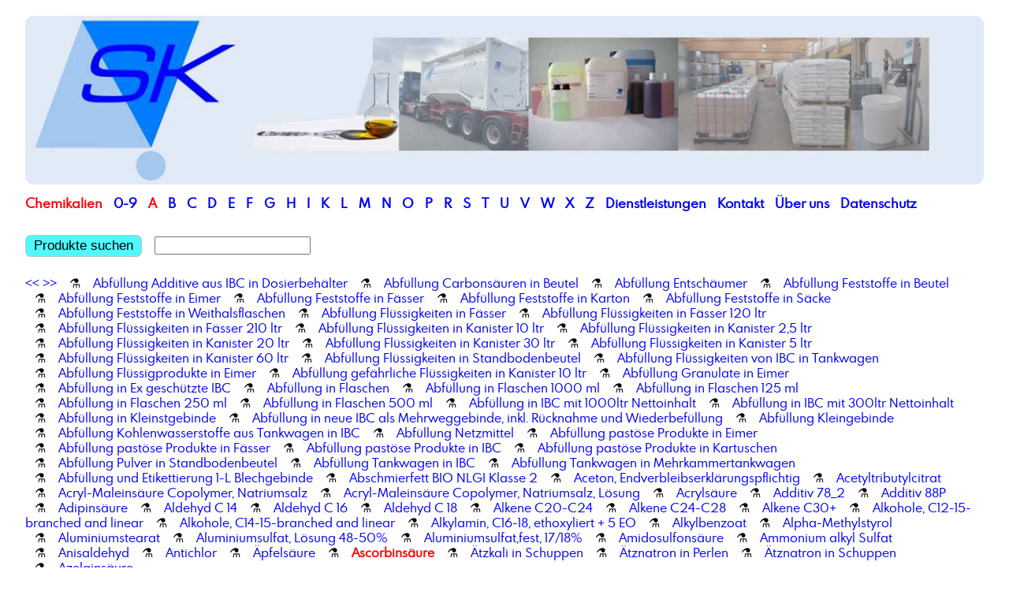

--- FILE ---
content_type: text/html
request_url: https://syskem.de/syskem_pages/syskem_Ascorbinsaeure.html
body_size: 4468
content:

<!DOCTYPE html>
<html lang='de-DE'>
<head>

<meta charset='utf-8'>
	
<title>SysKem Chemie GmbH, Ascorbinsäure, Vitamin C, E300</title>

<meta name='viewport' content='width=device-width, 
    initial-scale=1.0, 
    maximum-scale=4.0, 
    user-scalable=yes'>

<meta name='keywords' content='SysKem, Chemie, Chemikalien, Ascorbinsäure, Vitamin C, E300, ascorbic acid, , Chemiegrosshandel, Lieferant, Wuppertal'>
<meta name='description' content='SysKem bietet hochwertige Chemikalien und individuelle Dienstleistungen für die chemische Industrie, z.B. Ascorbinsäure, Vitamin C, E300.'>
<meta name='author' content='SysKem Chemie GmbH'>
<meta http-equiv='Datum' content='11.11.2025'>

<link rel=stylesheet type='text/css' href='../syskem.css'>
<link rel='shortcut icon' href='/favicon.ico' type='image/x-icon'>
</head>

<body>

<div class=container>

<!-- header - - - - - - - - - - - - - - - - - - - - - - - - - - - - - - - - - - -->

<div class='row'>
<div class='columns small-1 medium-2 full header'>

<a href='../index.html'>
<img src='../sys_pics/sk_header_300dpi_Logo_1280x225_motiv.jpg' width=100% alt=home>
</a>

<div id='logo_title'></div>


</div>



</div>



<!-- start menu - - - - - - - - - - - - - - - - - - - - - - - - - - - - - - - - -->

<div class='menu_max'>

<div class='menu_block_X'><font class=aktiv>Chemikalien</font></div>

<div class='menu_block_X'>
			<a href='../syskem_pages/syskem_1_2_3-Benzotriazol.html'>0-9</a>
			</div><div class='menu_block_X'>
		<a href='../syskem_pages/syskem_Abfuellung_Additive_aus_IBC_in_Dosierbehaelter.html'><font class=aktiv>A</font></a>
		</div><div class='menu_block_X'>
		<a href='../syskem_pages/syskem_Balsamterpentinoel.html'>B</a>
		</div><div class='menu_block_X'>
		<a href='../syskem_pages/syskem_C_Teile_Management_und_Logistik.html'>C</a>
		</div><div class='menu_block_X'>
		<a href='../syskem_pages/syskem_D-Limonene.html'>D</a>
		</div><div class='menu_block_X'>
		<a href='../syskem_pages/syskem_Eisen-3-chloridloesung_40_.html'>E</a>
		</div><div class='menu_block_X'>
		<a href='../syskem_pages/syskem_Fettalkohol_C12-C14.html'>F</a>
		</div><div class='menu_block_X'>
		<a href='../syskem_pages/syskem_Gemisch_aus_Monophenlyglykol__rein_und_Monopropylenglykol_995__90:10.html'>G</a>
		</div><div class='menu_block_X'>
		<a href='../syskem_pages/syskem_Hexyldecanol.html'>H</a>
		</div><div class='menu_block_X'>
		<a href='../syskem_pages/syskem_Isoamylalkohol.html'>I</a>
		</div><div class='menu_block_X'>
		<a href='../syskem_pages/syskem_Kalium-Natriumcumolsulfonat__Loesung_40_.html'>K</a>
		</div><div class='menu_block_X'>
		<a href='../syskem_pages/syskem_Labordienstleistungen_Bestimmung_Brechungsindex.html'>L</a>
		</div><div class='menu_block_X'>
		<a href='../syskem_pages/syskem_Magnesiumacetat-4-hydrat.html'>M</a>
		</div><div class='menu_block_X'>
		<a href='../syskem_pages/syskem_N-Alpha-Olefin_C12-C14_Blend__67:33_.html'>N</a>
		</div><div class='menu_block_X'>
		<a href='../syskem_pages/syskem_Octadecylamin.html'>O</a>
		</div><div class='menu_block_X'>
		<a href='../syskem_pages/syskem_Palmitinsaeure.html'>P</a>
		</div><div class='menu_block_X'>
		<a href='../syskem_pages/syskem_Rapsmethylester.html'>R</a>
		</div><div class='menu_block_X'>
		<a href='../syskem_pages/syskem_SACHTOFLOC_4612.html'>S</a>
		</div><div class='menu_block_X'>
		<a href='../syskem_pages/syskem_Talgamin_hydriert.html'>T</a>
		</div><div class='menu_block_X'>
		<a href='../syskem_pages/syskem_Undecandicarbonsaeure.html'>U</a>
		</div><div class='menu_block_X'>
		<a href='../syskem_pages/syskem_Vaseline__weiss.html'>V</a>
		</div><div class='menu_block_X'>
		<a href='../syskem_pages/syskem_Wareneingangspruefung__erweitert.html'>W</a>
		</div><div class='menu_block_X'>
		<a href='../syskem_pages/syskem_Xanthan_Gum.html'>X</a>
		</div><div class='menu_block_X'>
		<a href='../syskem_pages/syskem_Zimtsaeure.html'>Z</a>
		</div>

<div class='menu_block_X'><a href='../sys_dienst.html'>Dienstleistungen</a></div>
<div class='menu_block_X'><a href='../sys_kontakt.html'>Kontakt</a></div>
<div class='menu_block_X'><a href='../index.html'>Über uns</a></div>
<div class='menu_block_X'><a href='../syskem_datenschutz.html'>Datenschutz</a></div>

</div>



<div class='menu_max'>

<form action='../sk_search.php' method='POST'>



<input type=hidden name=lang value=de>

<div class='menu_block_X'>

<button class='button_new' name=suchen>Produkte suchen</button>
&nbsp&nbsp;
<input type=text name=search>

</div>

</form>


</div>



<div class='row'>
<div class='columns small-1 medium-2 full link_zeile'>

<a href='../syskem_pages/syskem_Aepfelsaeure.html' title='vorheriges Produkt'><<</a> <a href='../syskem_pages/syskem_Aetzkali_in_Schuppen.html' title='nächstes Produkt'>>></a> <span class=link_trenner> &#9879;&nbsp;</span><a href='../syskem_pages/syskem_Abfuellung_Additive_aus_IBC_in_Dosierbehaelter.html'>Abfüllung&nbsp;Additive&nbsp;aus&nbsp;IBC&nbsp;in&nbsp;Dosierbehälter</a><span class=link_trenner> &#9879;&nbsp;</span><a href='../syskem_pages/syskem_Abfuellung_Carbonsaeuren_in_Beutel.html'>Abfüllung&nbsp;Carbonsäuren&nbsp;in&nbsp;Beutel</a><span class=link_trenner> &#9879;&nbsp;</span><a href='../syskem_pages/syskem_Abfuellung_Entschaeumer.html'>Abfüllung&nbsp;Entschäumer</a><span class=link_trenner> &#9879;&nbsp;</span><a href='../syskem_pages/syskem_Abfuellung_Feststoffe_in_Beutel.html'>Abfüllung&nbsp;Feststoffe&nbsp;in&nbsp;Beutel</a><span class=link_trenner> &#9879;&nbsp;</span><a href='../syskem_pages/syskem_Abfuellung_Feststoffe_in_Eimer.html'>Abfüllung&nbsp;Feststoffe&nbsp;in&nbsp;Eimer</a><span class=link_trenner> &#9879;&nbsp;</span><a href='../syskem_pages/syskem_Abfuellung_Feststoffe_in_Faesser.html'>Abfüllung&nbsp;Feststoffe&nbsp;in&nbsp;Fässer</a><span class=link_trenner> &#9879;&nbsp;</span><a href='../syskem_pages/syskem_Abfuellung_Feststoffe_in_Karton.html'>Abfüllung&nbsp;Feststoffe&nbsp;in&nbsp;Karton</a><span class=link_trenner> &#9879;&nbsp;</span><a href='../syskem_pages/syskem_Abfuellung_Feststoffe_in_Saecke.html'>Abfüllung&nbsp;Feststoffe&nbsp;in&nbsp;Säcke</a><span class=link_trenner> &#9879;&nbsp;</span><a href='../syskem_pages/syskem_Abfuellung_Feststoffe_in_Weithalsflaschen.html'>Abfüllung&nbsp;Feststoffe&nbsp;in&nbsp;Weithalsflaschen</a><span class=link_trenner> &#9879;&nbsp;</span><a href='../syskem_pages/syskem_Abfuellung_Fluessigkeiten_in_Faesser.html'>Abfüllung&nbsp;Flüssigkeiten&nbsp;in&nbsp;Fässer</a><span class=link_trenner> &#9879;&nbsp;</span><a href='../syskem_pages/syskem_Abfuellung_Fluessigkeiten_in_Faesser_120_ltr.html'>Abfüllung&nbsp;Flüssigkeiten&nbsp;in&nbsp;Fässer&nbsp;120&nbsp;ltr</a><span class=link_trenner> &#9879;&nbsp;</span><a href='../syskem_pages/syskem_Abfuellung_Fluessigkeiten_in_Faesser_210_ltr.html'>Abfüllung&nbsp;Flüssigkeiten&nbsp;in&nbsp;Fässer&nbsp;210&nbsp;ltr</a><span class=link_trenner> &#9879;&nbsp;</span><a href='../syskem_pages/syskem_Abfuellung_Fluessigkeiten_in_Kanister_10_ltr.html'>Abfüllung&nbsp;Flüssigkeiten&nbsp;in&nbsp;Kanister&nbsp;10&nbsp;ltr</a><span class=link_trenner> &#9879;&nbsp;</span><a href='../syskem_pages/syskem_Abfuellung_Fluessigkeiten_in_Kanister_2_5_ltr.html'>Abfüllung&nbsp;Flüssigkeiten&nbsp;in&nbsp;Kanister&nbsp;2,5&nbsp;ltr</a><span class=link_trenner> &#9879;&nbsp;</span><a href='../syskem_pages/syskem_Abfuellung_Fluessigkeiten_in_Kanister_20_ltr.html'>Abfüllung&nbsp;Flüssigkeiten&nbsp;in&nbsp;Kanister&nbsp;20&nbsp;ltr</a><span class=link_trenner> &#9879;&nbsp;</span><a href='../syskem_pages/syskem_Abfuellung_Fluessigkeiten_in_Kanister_30_ltr.html'>Abfüllung&nbsp;Flüssigkeiten&nbsp;in&nbsp;Kanister&nbsp;30&nbsp;ltr</a><span class=link_trenner> &#9879;&nbsp;</span><a href='../syskem_pages/syskem_Abfuellung_Fluessigkeiten_in_Kanister_5_ltr.html'>Abfüllung&nbsp;Flüssigkeiten&nbsp;in&nbsp;Kanister&nbsp;5&nbsp;ltr</a><span class=link_trenner> &#9879;&nbsp;</span><a href='../syskem_pages/syskem_Abfuellung_Fluessigkeiten_in_Kanister_60_ltr.html'>Abfüllung&nbsp;Flüssigkeiten&nbsp;in&nbsp;Kanister&nbsp;60&nbsp;ltr</a><span class=link_trenner> &#9879;&nbsp;</span><a href='../syskem_pages/syskem_Abfuellung_Fluessigkeiten_in_Standbodenbeutel.html'>Abfüllung&nbsp;Flüssigkeiten&nbsp;in&nbsp;Standbodenbeutel</a><span class=link_trenner> &#9879;&nbsp;</span><a href='../syskem_pages/syskem_Abfuellung_Fluessigkeiten_von_IBC_in_Tankwagen.html'>Abfüllung&nbsp;Flüssigkeiten&nbsp;von&nbsp;IBC&nbsp;in&nbsp;Tankwagen</a><span class=link_trenner> &#9879;&nbsp;</span><a href='../syskem_pages/syskem_Abfuellung_Fluessigprodukte_in_Eimer.html'>Abfüllung&nbsp;Flüssigprodukte&nbsp;in&nbsp;Eimer</a><span class=link_trenner> &#9879;&nbsp;</span><a href='../syskem_pages/syskem_Abfuellung_gefaehrliche_Fluessigkeiten_in_Kanister_10_ltr.html'>Abfüllung&nbsp;gefährliche&nbsp;Flüssigkeiten&nbsp;in&nbsp;Kanister&nbsp;10&nbsp;ltr</a><span class=link_trenner> &#9879;&nbsp;</span><a href='../syskem_pages/syskem_Abfuellung_Granulate_in_Eimer.html'>Abfüllung&nbsp;Granulate&nbsp;in&nbsp;Eimer</a><span class=link_trenner> &#9879;&nbsp;</span><a href='../syskem_pages/syskem_Abfuellung_in_Ex_geschuetzte_IBC.html'>Abfüllung&nbsp;in&nbsp;Ex&nbsp;geschützte&nbsp;IBC</a><span class=link_trenner> &#9879;&nbsp;</span><a href='../syskem_pages/syskem_Abfuellung_in_Flaschen.html'>Abfüllung&nbsp;in&nbsp;Flaschen</a><span class=link_trenner> &#9879;&nbsp;</span><a href='../syskem_pages/syskem_Abfuellung_in_Flaschen_1000_ml.html'>Abfüllung&nbsp;in&nbsp;Flaschen&nbsp;1000&nbsp;ml</a><span class=link_trenner> &#9879;&nbsp;</span><a href='../syskem_pages/syskem_Abfuellung_in_Flaschen_125_ml.html'>Abfüllung&nbsp;in&nbsp;Flaschen&nbsp;125&nbsp;ml</a><span class=link_trenner> &#9879;&nbsp;</span><a href='../syskem_pages/syskem_Abfuellung_in_Flaschen_250_ml.html'>Abfüllung&nbsp;in&nbsp;Flaschen&nbsp;250&nbsp;ml</a><span class=link_trenner> &#9879;&nbsp;</span><a href='../syskem_pages/syskem_Abfuellung_in_Flaschen_500_ml.html'>Abfüllung&nbsp;in&nbsp;Flaschen&nbsp;500&nbsp;ml</a><span class=link_trenner> &#9879;&nbsp;</span><a href='../syskem_pages/syskem_Abfuellung_in_IBC_mit_1000ltr_Nettoinhalt.html'>Abfüllung&nbsp;in&nbsp;IBC&nbsp;mit&nbsp;1000ltr&nbsp;Nettoinhalt</a><span class=link_trenner> &#9879;&nbsp;</span><a href='../syskem_pages/syskem_Abfuellung_in_IBC_mit_300ltr_Nettoinhalt.html'>Abfüllung&nbsp;in&nbsp;IBC&nbsp;mit&nbsp;300ltr&nbsp;Nettoinhalt</a><span class=link_trenner> &#9879;&nbsp;</span><a href='../syskem_pages/syskem_Abfuellung_in_Kleinstgebinde.html'>Abfüllung&nbsp;in&nbsp;Kleinstgebinde</a><span class=link_trenner> &#9879;&nbsp;</span><a href='../syskem_pages/syskem_Abfuellung_in_neue_IBC_als_Mehrweggebinde__inkl_Ruecknahme_und_Wiederbefuellung.html'>Abfüllung&nbsp;in&nbsp;neue&nbsp;IBC&nbsp;als&nbsp;Mehrweggebinde,&nbsp;inkl.&nbsp;Rücknahme&nbsp;und&nbsp;Wiederbefüllung</a><span class=link_trenner> &#9879;&nbsp;</span><a href='../syskem_pages/syskem_Abfuellung_Kleingebinde.html'>Abfüllung&nbsp;Kleingebinde</a><span class=link_trenner> &#9879;&nbsp;</span><a href='../syskem_pages/syskem_Abfuellung_Kohlenwasserstoffe_aus_Tankwagen_in_IBC.html'>Abfüllung&nbsp;Kohlenwasserstoffe&nbsp;aus&nbsp;Tankwagen&nbsp;in&nbsp;IBC</a><span class=link_trenner> &#9879;&nbsp;</span><a href='../syskem_pages/syskem_Abfuellung_Netzmittel.html'>Abfüllung&nbsp;Netzmittel</a><span class=link_trenner> &#9879;&nbsp;</span><a href='../syskem_pages/syskem_Abfuellung_pastoese_Produkte_in_Eimer.html'>Abfüllung&nbsp;pastöse&nbsp;Produkte&nbsp;in&nbsp;Eimer</a><span class=link_trenner> &#9879;&nbsp;</span><a href='../syskem_pages/syskem_Abfuellung_pastoese_Produkte_in_Faesser.html'>Abfüllung&nbsp;pastöse&nbsp;Produkte&nbsp;in&nbsp;Fässer</a><span class=link_trenner> &#9879;&nbsp;</span><a href='../syskem_pages/syskem_Abfuellung_pastoese_Produkte_in_IBC.html'>Abfüllung&nbsp;pastöse&nbsp;Produkte&nbsp;in&nbsp;IBC</a><span class=link_trenner> &#9879;&nbsp;</span><a href='../syskem_pages/syskem_Abfuellung_pastoese_Produkte_in_Kartuschen.html'>Abfüllung&nbsp;pastöse&nbsp;Produkte&nbsp;in&nbsp;Kartuschen</a><span class=link_trenner> &#9879;&nbsp;</span><a href='../syskem_pages/syskem_Abfuellung_Pulver_in_Standbodenbeutel.html'>Abfüllung&nbsp;Pulver&nbsp;in&nbsp;Standbodenbeutel</a><span class=link_trenner> &#9879;&nbsp;</span><a href='../syskem_pages/syskem_Abfuellung_Tankwagen_in_IBC.html'>Abfüllung&nbsp;Tankwagen&nbsp;in&nbsp;IBC</a><span class=link_trenner> &#9879;&nbsp;</span><a href='../syskem_pages/syskem_Abfuellung_Tankwagen_in_Mehrkammertankwagen.html'>Abfüllung&nbsp;Tankwagen&nbsp;in&nbsp;Mehrkammertankwagen</a><span class=link_trenner> &#9879;&nbsp;</span><a href='../syskem_pages/syskem_Abfuellung_und_Etikettierung_1-L_Blechgebinde.html'>Abfüllung&nbsp;und&nbsp;Etikettierung&nbsp;1-L&nbsp;Blechgebinde</a><span class=link_trenner> &#9879;&nbsp;</span><a href='../syskem_pages/syskem_Abschmierfett_BIO_NLGI_Klasse_2.html'>Abschmierfett&nbsp;BIO&nbsp;NLGI&nbsp;Klasse&nbsp;2</a><span class=link_trenner> &#9879;&nbsp;</span><a href='../syskem_pages/syskem_Aceton__Endverbleibserklaerungspflichtig.html'>Aceton,&nbsp;Endverbleibserklärungspflichtig</a><span class=link_trenner> &#9879;&nbsp;</span><a href='../syskem_pages/syskem_Acetyltributylcitrat.html'>Acetyltributylcitrat</a><span class=link_trenner> &#9879;&nbsp;</span><a href='../syskem_pages/syskem_Acryl-Maleinsaeure_Copolymer__Natriumsalz.html'>Acryl-Maleinsäure&nbsp;Copolymer,&nbsp;Natriumsalz</a><span class=link_trenner> &#9879;&nbsp;</span><a href='../syskem_pages/syskem_Acryl-Maleinsaeure_Copolymer__Natriumsalz__Loesung.html'>Acryl-Maleinsäure&nbsp;Copolymer,&nbsp;Natriumsalz,&nbsp;Lösung</a><span class=link_trenner> &#9879;&nbsp;</span><a href='../syskem_pages/syskem_Acrylsaeure.html'>Acrylsäure</a><span class=link_trenner> &#9879;&nbsp;</span><a href='../syskem_pages/syskem_Additiv_78_2.html'>Additiv&nbsp;78_2</a><span class=link_trenner> &#9879;&nbsp;</span><a href='../syskem_pages/syskem_Additiv_88P.html'>Additiv&nbsp;88P</a><span class=link_trenner> &#9879;&nbsp;</span><a href='../syskem_pages/syskem_Adipinsaeure.html'>Adipinsäure</a><span class=link_trenner> &#9879;&nbsp;</span><a href='../syskem_pages/syskem_Aldehyd_C_14.html'>Aldehyd&nbsp;C&nbsp;14</a><span class=link_trenner> &#9879;&nbsp;</span><a href='../syskem_pages/syskem_Aldehyd_C_16.html'>Aldehyd&nbsp;C&nbsp;16</a><span class=link_trenner> &#9879;&nbsp;</span><a href='../syskem_pages/syskem_Aldehyd_C_18.html'>Aldehyd&nbsp;C&nbsp;18</a><span class=link_trenner> &#9879;&nbsp;</span><a href='../syskem_pages/syskem_Alkene_C20-C24.html'>Alkene&nbsp;C20-C24</a><span class=link_trenner> &#9879;&nbsp;</span><a href='../syskem_pages/syskem_Alkene_C24-C28.html'>Alkene&nbsp;C24-C28</a><span class=link_trenner> &#9879;&nbsp;</span><a href='../syskem_pages/syskem_Alkene_C30u.html'>Alkene&nbsp;C30+</a><span class=link_trenner> &#9879;&nbsp;</span><a href='../syskem_pages/syskem_Alkohole__C12-15-branched_and_linear.html'>Alkohole,&nbsp;C12-15-branched&nbsp;and&nbsp;linear</a><span class=link_trenner> &#9879;&nbsp;</span><a href='../syskem_pages/syskem_Alkohole__C14-15-branched_and_linear.html'>Alkohole,&nbsp;C14-15-branched&nbsp;and&nbsp;linear</a><span class=link_trenner> &#9879;&nbsp;</span><a href='../syskem_pages/syskem_Alkylamin__C16-18__ethoxyliert_u_5_EO.html'>Alkylamin,&nbsp;C16-18,&nbsp;ethoxyliert&nbsp;+&nbsp;5&nbsp;EO</a><span class=link_trenner> &#9879;&nbsp;</span><a href='../syskem_pages/syskem_Alkylbenzoat.html'>Alkylbenzoat</a><span class=link_trenner> &#9879;&nbsp;</span><a href='../syskem_pages/syskem_Alpha-Methylstyrol.html'>Alpha-Methylstyrol</a><span class=link_trenner> &#9879;&nbsp;</span><a href='../syskem_pages/syskem_Aluminiumstearat.html'>Aluminiumstearat</a><span class=link_trenner> &#9879;&nbsp;</span><a href='../syskem_pages/syskem_Aluminiumsulfat__Loesung_48-50_.html'>Aluminiumsulfat,&nbsp;Lösung&nbsp;48-50%</a><span class=link_trenner> &#9879;&nbsp;</span><a href='../syskem_pages/syskem_Aluminiumsulfat_fest__17_18_.html'>Aluminiumsulfat,fest,&nbsp;17/18%</a><span class=link_trenner> &#9879;&nbsp;</span><a href='../syskem_pages/syskem_Amidosulfonsaeure.html'>Amidosulfonsäure</a><span class=link_trenner> &#9879;&nbsp;</span><a href='../syskem_pages/syskem_Ammonium_alkyl_Sulfat.html'>Ammonium&nbsp;alkyl&nbsp;Sulfat</a><span class=link_trenner> &#9879;&nbsp;</span><a href='../syskem_pages/syskem_Anisaldehyd.html'>Anisaldehyd</a><span class=link_trenner> &#9879;&nbsp;</span><a href='../syskem_pages/syskem_Antichlor.html'>Antichlor</a><span class=link_trenner> &#9879;&nbsp;</span><a href='../syskem_pages/syskem_Aepfelsaeure.html'>Äpfelsäure</a><span class=link_trenner> &#9879;&nbsp;</span><a href='../syskem_pages/syskem_Ascorbinsaeure.html'><b class=aktiv>Ascorbinsäure</b></a><span class=link_trenner> &#9879;&nbsp;</span><a href='../syskem_pages/syskem_Aetzkali_in_Schuppen.html'>Ätzkali&nbsp;in&nbsp;Schuppen</a><span class=link_trenner> &#9879;&nbsp;</span><a href='../syskem_pages/syskem_Aetznatron_in_Perlen.html'>Ätznatron&nbsp;in&nbsp;Perlen</a><span class=link_trenner> &#9879;&nbsp;</span><a href='../syskem_pages/syskem_Aetznatron_in_Schuppen.html'>Ätznatron&nbsp;in&nbsp;Schuppen</a><span class=link_trenner> &#9879;&nbsp;</span><a href='../syskem_pages/syskem_Azelainsaeure.html'>Azelainsäure</a>

</div>
</div>


<!-- div class=menu>
<div class=menu_block>



</div> 
<div class=menu_block>

<br>



<font class=bl8>

SysKem Chemie GmbH
<div class=br_6></div>

Postfach 20 06 04<br>
42206 Wuppertal
<div class=br_6></div>

Rosenthalstrasse 22<br>
42369 Wuppertal
<div class=br_6></div>

Amtsgericht Wuppertal&nbsp;&nbsp;&nbsp;HRB 9020<br>
Sitz Wuppertal&nbsp;&nbsp;&nbsp;UID Nr. DE 812146925
<div class=br_6></div>

Geschäftsführer/in:<br>
Jana Feder, Michael Gärtner<br>
Fon: 0202-317559-0<br>
E-Mail: info@syskem.de
</font>

<br><br>



</div -->
<!-- ende menu - - - - - - - - - - - - - - - - - - - - - - - - - - - - - - - -  -->

<!-- div class=line></div -->

<div class='row'>
<div class='columns small-1 medium-2 full'>

<!-- start inhalt - - - - - - - - - - - - - - - - - - - - - - - - - - - - - - - -->

<div class=content_head>

Ascorbinsäure, CAS-Nr.: 50-81-7

</div>

</div>
</div>




<div class='row'>
<div class='columns small-1 medium-1 mitte'>


	Wir sind Lieferant für das Produkt und Dienstleistungen rund um <b>Ascorbinsäure</b> für<br>verschiedene Abnehmer in der chemischen und technischen Industrie.
	<br><br>
	Details zu den technischen Daten und Spezifikationswerten von <b>Ascorbinsäure</b> entnehmen Sie bitte nebenstehender Tabelle.

	<br><br><br>


	<img src='../sys_pics/syskem_motives/chemical-3086130_1920.jpg'  width='100%' alt='' class='img_mot'>

	<br>
	

	<br><br>

	<a href="../syskem_datenblaetter/Ascorbinsaeure_Sicherheitsdatenblatt_vs42.pdf">&rarr; Ascorbinsäure</a> Sicherheitsdatenblatt PDF 
	
	<br><br>

	<a href="../syskem_pages_e/syskem_ascorbic_acid.html">&rarr; ascorbic acid english version</a>

	<br><br><br><br>
	

	
	
	<br><br>
	
	SysKem Chemie GmbH ist Partner im SPC Netzwerk:<br>
	<a href='https://spc-selectedproducts.de' target=_blank>spc-selectedproducts.de</a>
	
	<br><br><br>
	
	<font color=#FF0000><b>Bitte beachten Sie:</b></font><br>
	Eine Lieferung von<br>
	<b>Ascorbinsäure</b><br>
	an Privatanwender ist aus rechtlichen Gründen nicht möglich!
	
	<br><br><br><br>
	

</div>

<div class='columns small-1 medium-1'>



	<h1>Allgemeine Informationen:</h1>Wasserlöslichkeit 330 g/l (RT)<br />
pH Wert ca. 2,6 (50 g/l, RT)<br />
Schmelzpunkt  191°C<br />
Zersetzungstemperatur > 190C°<br />
<br />
Wir füllen Ascorbinsäure auf Kundenwunsch auch in unterschiedliche Gebinde ab.<br />
<br />
Die Qualität des Produktes wird von uns regelmäßig analysiert.<br><br>
	
	<h1>Anwendung:</h1>Ascorbinsäure wird von SysKem Chemie in eigenen und kundenspezifischen Rezepturen verwendet.<br />
<br />
Sparen Sie, indem Sie Ascorbinsäure von uns für Sie nach Ihren Rezepturen mischen und in von Ihnen vorgegebenen Gebinde abfüllen lassen.<br />
<br />
Wegen der stabilisierenden Eigenschaften wird Ascorbinsäure gern in Rezepturen für Stabilisatoren für Estermischungen erwendet.<br><br>
	
	<h1>Spezifikation:</h1>

	<table class=data_table>

	<tr><td class='tdbr'>Chemische Bezeichnung:</td><tr><td class='tdr'>Vitamin C, E300</td><tr><td class='tdbr'>Aussehen:</td><tr><td class='tdr'>fest, weißlich</td><tr><td class='tdbr'>Gehalt:</td><tr><td class='tdr'>99,0 - 100,5 %</td><tr><td class='tdbr'>andere:</td><tr><td class='tdr'>Cl : max 50 ppm; SO4: max 20 ppm <br>Pb : max 10 ppm; Asche max 0,1 %</td><tr><td class='tdbr'>Wassergehalt:</td><tr><td class='tdr'>max 0,5 %</td><tr><td class='tdbr'>Dichte:</td><tr><td class='tdr'>0,95</td><tr><td class='tdbr'>Verpackung:</td><tr><td class='tdr'>Kartons / Trommeln</td><tr><td class='tdbr'>Einecs-NR.:</td><tr><td class='tdr'>200-066-2</td><tr><td class='tdbr'>WGK:</td><tr><td class='tdr'>Im allgemeinen nicht wassergefährdend</td><tr><td class='tdbr'>Sonstiges:</td><tr><td class='tdr'>alle sonstigen Qualitätsparameter gem. FCC IV/ USP 28 / Ph.Eur.</td><tr><td class='tdbr'>Synonyme:</td><tr><td class='tdr'>C6H8O6, (5R)-5-((1S)-1,2Dihydroxy)3,4-dihydroxy-5-hydrofuran-2-on</td><tr><td class='tdbr'>Gefahrenhinweise:</td><tr><td class='tdr'>Ascorbinsäure ist nicht kennzeichnungspflichtig. Besondere schädliche Wirkungen auf die menschliche Gesundheit sind nicht bekannt.</td><tr><td class='tdbr'>Warengruppen:</td><tr><td class='tdr'>CARBONSAEUREN, Vinyloge Carbonsäuren mit 4 Hydroxogruppen</td>

	</table>

	<br>

	Diese Angaben dienen nur zu Ihrer Information und entbinden nicht von der Pflicht zur Durchführung einer ordnungsgemässen Wareneingangsprüfung.

	<br><br>
	
	
<form action='../sk_formail.php' method='POST'>

<input type=hidden name=lang value=de>
<button class='button_new' name='subject_product' value='Ascorbinsäure'>
Anfrage zu Ascorbinsäure
</button>


</form>
	
	<br><br>
		
	<a href="../syskem_pdf_spez/spdb_Ascorbinsaeure.pdf">&rarr; Spezifikationsdaten zu Ascorbinsäure als PDF</a>
<br><br>
	
	

<br><br>

</div>
</div>





<!-- ende content inhalt - - - - - - - - - - - - - - - - - - - - - - - - - - - - -->

<div class='row gradi foot'>

<div class='columns small-1 medium-1 white'>

<img src='../sys_pics/syskem_motiv_P8081901_740_16x9.jpg' width='100%' alt='' class='img_mot'>

</div>

<div class='columns small-1 medium-1 white'>


SysKem Chemie GmbH
<div class=br_6></div>

Postfach 20 06 04<br>
42206 Wuppertal
<div class=br_6></div>

Rosenthalstrasse 22<br>
42369 Wuppertal
<div class=br_6></div>

Amtsgericht Wuppertal&nbsp;&nbsp;&nbsp;HRB 9020<br>
Sitz Wuppertal&nbsp;&nbsp;&nbsp;UID Nr. DE 812146925
<div class=br_6></div>

Geschäftsführer/in:<br>
Jana Feder, Michael Gärtner<br>
Fon: 0202-317559-0<br>
E-Mail: info@syskem.de

</div>


</div>

<div class=foot><a href="../index.html" title="Home">home</a> <br><br></div>

</div>
<!-- ende container - - - - - - - - - - - - - - - - - - - - - - - - - - - - - - -->

<br><br>

</body>
</html>